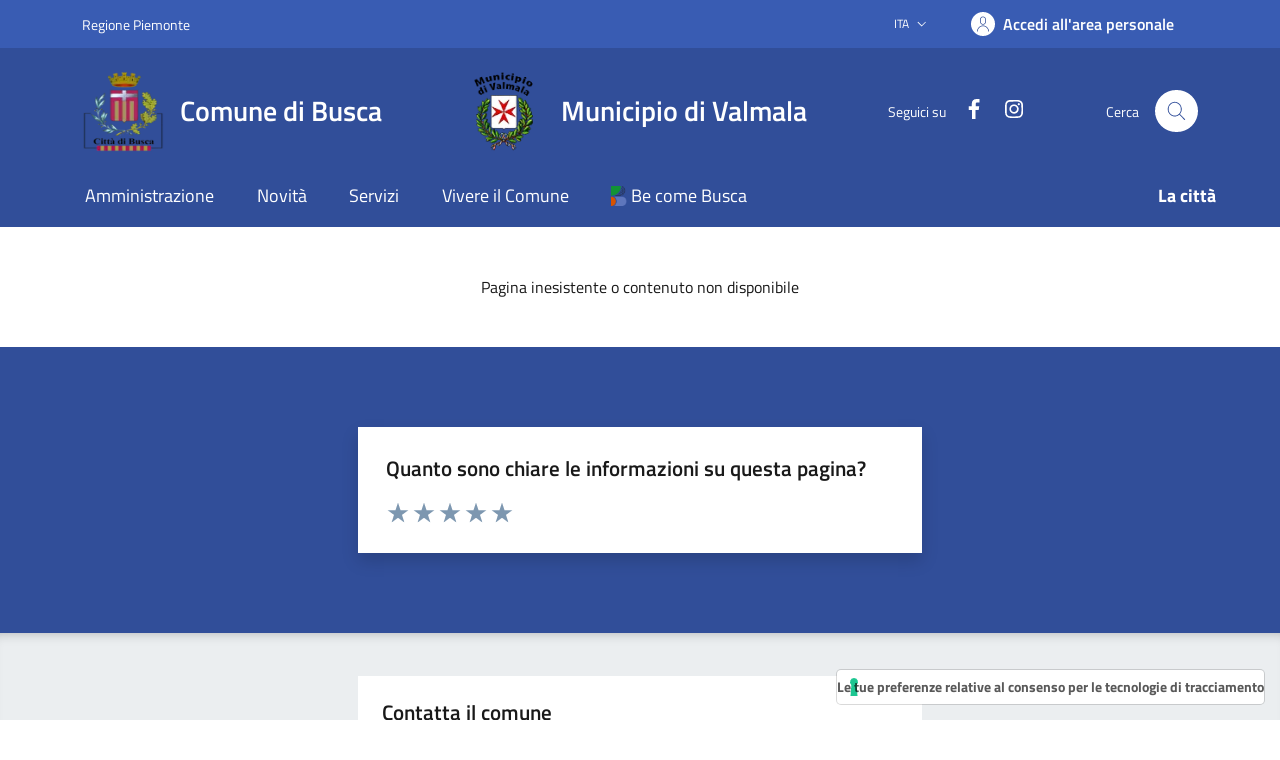

--- FILE ---
content_type: text/html; charset=UTF-8
request_url: https://www.comune.busca.cn.it/index.php?module=listAlerts:abc&method=detail&id=708
body_size: 8879
content:

<!doctype html>
<!--[if lt IE 7]>
<html class="lt-ie9 lt-ie8 lt-ie7" lang="it"> <![endif]-->
<!--[if IE 7]>
<html class="lt-ie9 lt-ie8" lang="it"> <![endif]-->
<!--[if IE 8]>
<html class="lt-ie9" lang="it"> <![endif]-->
<!--[if gt IE 8]><!-->
<html class="no-js" lang="it"> <!--<![endif]-->
<head>

    <meta charset="utf-8">
    <meta http-equiv="X-UA-Compatible" content="IE=edge">
    <title>Comune di Busca</title>
    <meta name="keywords"
          content=""/>
    <meta name="description"
          content=""/>
    <meta name="viewport" content="width=device-width, initial-scale=1">

    <!-- Manifest -->
    <link rel="manifest" href="/manifest.json" />

    <!-- Favicon -->
    <link rel="apple-touch-icon" sizes="180x180" href="/src/skins/default/images/favicon/apple-touch-icon.png">
    <link rel="icon" type="image/png" sizes="32x32" href="/src/skins/default/images/favicon/favicon-32x32.png">
    <link rel="icon" type="image/png" sizes="16x16" href="/src/skins/default/images/favicon/favicon-16x16.png">
    <link rel="manifest" href="/src/skins/default/images/favicon/site.webmanifest">
    <link rel="mask-icon" href="/src/skins/default/images/favicon/safari-pinned-tab.svg" color="#395cb3">
    <meta name="msapplication-TileColor" content="#395cb3">
    <meta name="theme-color" content="#395cb3">




                
<link rel="stylesheet" href="https://www.comune.busca.cn.it/src/skins/default/css/fonts.css" as="style">
<link href="//netdna.bootstrapcdn.com/bootstrap/3.0.0/css/bootstrap-glyphicons.css" rel="stylesheet">
<link rel="stylesheet" href="https://www.comune.busca.cn.it/src/skins/default/css/icons.css" as="style">

<!-- Un-altered theme and Municipality customizations -->
<!--<link rel="stylesheet" href="css/bootstrap-italia-custom-new.min.css" as="style">
<link rel="stylesheet" href="css/style-custom-new.css" as="style">-->

<link rel="stylesheet" href="https://www.comune.busca.cn.it/src/skins/default/css/bootstrap-italia-custom.min.css" as="style">
<link rel="stylesheet" href="https://www.comune.busca.cn.it/src/skins/default/css/style-custom.css" as="style">

<link rel="stylesheet" href="https://www.comune.busca.cn.it/src/skins/default/css/custom.css" as="style">
<link rel="stylesheet" type="text/css" href="https://www.comune.busca.cn.it/src/skins/default/js/slick-1.8.1/slick/slick.css"
      as="style"/>
<link rel="stylesheet" type="text/css" href="https://www.comune.busca.cn.it/src/skins/default/js/slick-1.8.1/slick/slick-theme.css"
      as="style"/>

<script type="text/javascript" src="/src/skins/default/js/jquery-3.7.1.min.js"></script>
<script type="text/javascript" src="/src/skins/default/js/jquery-migrate-1.2.1.min.js"></script>
<script async type="text/javascript" src="/src/skins/default/js/jquery.validate.min.js"></script>
<script async type="text/javascript" src="/src/skins/default/js/bootstrap-autocomplete.min.js"></script>
<script type="text/javascript" src="/src/skins/default/js/slick-1.8.1/slick/slick.min.js"></script>
<script type="text/javascript" src="/src/skins/default/js/custom.js"></script>

<!-- Fancybox -->
<link rel='stylesheet' href='/src/skins/default/js/fancybox/jquery.fancybox.css' type='text/css'/>
<script async type="text/javascript" src="/src/skins/default/js/fancybox/jquery.fancybox.pack.js"></script>

<link rel="stylesheet" href="/src/skins/default/css/iubenda.css" as="style">

<!-- Matomo -->
<script> var _paq = window._paq = window._paq || []; /* tracker methods like "setCustomDimension" should be called before "trackPageView" */
    _paq.push(['trackPageView']);
    _paq.push(['enableLinkTracking']);
    (function () {
        var u = "https://ingestion.webanalytics.italia.it/";
        _paq.push(['setTrackerUrl', u + 'matomo.php']);
        _paq.push(['setSiteId', 'kN0lVRKpWO']);
        var d = document, g = d.createElement('script'), s = d.getElementsByTagName('script')[0];
        g.async = true;
        g.src = u + 'matomo.js';
        s.parentNode.insertBefore(g, s);
    })();
</script> <!-- End Matomo Code -->
    <meta name="referrer" content="no-referrer">

</head>
<body >
<div class="container-site">
    <div class="container-main">
        <header class="it-header-wrapper" data-bs-target="#header-nav-wrapper" style="">
    <div class="it-header-slim-wrapper">
        <div class="container">
            <div class="row">
                <div class="col-12">
                    <div class="it-header-slim-wrapper-content">
                        <a class="d-lg-block navbar-brand" target="_blank" href="https://www.regione.piemonte.it/"
                           aria-label="Vai al portale regione Piemtno" title="Vai al portale regione Piemonte">Regione
                            Piemonte</a>
                        <div class="it-header-slim-right-zone" role="navigation">
                            <div class="nav-item dropdown">
                                <button type="button" class="nav-link dropdown-toggle" data-bs-toggle="dropdown"
                                        aria-expanded="false" aria-controls="languages" aria-haspopup="true">
                                    <span class="visually-hidden">Lingua attiva:</span>
                                    <span>ITA</span>
                                    <svg class="icon">
                                        <use href="/src/skins/default/assets/bootstrap-italia/dist/svg/sprites.svg#it-expand"></use>
                                    </svg>
                                </button>
                                <div class="dropdown-menu">
                                    <div class="row">
                                        <div class="col-12">
                                            <div class="link-list-wrapper">
                                                <ul class="link-list">
                                                    <li><a class="dropdown-item list-item" href="#"><span>ITA <span
                                                                        class="visually-hidden">selezionata</span></span></a>
                                                    </li>
                                                </ul>
                                            </div>
                                        </div>
                                    </div>
                                </div>
                            </div>
                            <a class="btn btn-primary btn-icon btn-full" title="Accedi all'area personale"
                               href="https://servizidigitali.comune.busca.cn.it/servizi/filodiretto2/Login.Aspx?CE=bsc064&ACCESSO=C" data-element="personal-area-login">
                            <span class="rounded-icon" aria-hidden="true">
                                <svg class="icon icon-primary">
                                    <use xlink:href="/src/skins/default/assets/bootstrap-italia/dist/svg/sprites.svg#it-user"></use>
                                </svg>
                            </span>
                                <span class="d-none d-lg-block">Accedi all'area personale</span>
                            </a>
                        </div>
                    </div>
                </div>
            </div>
        </div>
    </div>

    <div class="it-nav-wrapper">
        <div class="it-header-center-wrapper">
            <div class="container">
                <div class="row">
                    <div class="col-12">
                        <div class="it-header-center-content-wrapper">
                            <div class="it-brand-wrapper">
                                <a href="/">
                                    <img width="82" height="82" class="icon"
                                         src="/src/skins/default/images/logo-busca-sm.webp"
                                         alt="logo comune busca"/>
                                    <div class="it-brand-text p-0">
                                        <div class="it-brand-title">Comune di Busca</div>
                                        <div class="it-brand-tagline d-none d-md-block"></div>
                                    </div>
                                </a>
                            </div>
                            <div class="it-brand-wrapper">
                                <a href="/index.php?module=site&method=section&id=452">
                                    <img width="82" height="82" class="icon"
                                         src="/src/skins/default/images/logo-valmala-sm.webp"
                                         alt="logo comune valmala"/>
                                    <div class="it-brand-text p-0">
                                        <div class="it-brand-title">Municipio di Valmala</div>
                                        <div class="it-brand-tagline d-none d-md-block"></div>
                                    </div>
                                </a>
                            </div>

                            <div class="it-right-zone">
                                <div class="it-socials d-none d-lg-flex">
                                    <span>Seguici su</span>
                                    <ul>
                                        <li>
                                            <a href="https://www.facebook.com/comunedibusca/" target="_blank">
                                                <svg class="icon icon-sm icon-white align-top">
                                                    <use xlink:href="/src/skins/default/assets/bootstrap-italia/dist/svg/sprites.svg#it-facebook"></use>
                                                </svg>
                                                <span class="visually-hidden">Facebook</span>
                                            </a>
                                        </li>
                                        <li>
                                            <a href="https://www.instagram.com/comune_di_busca/" target="_blank">
                                                <svg class="icon icon-sm icon-white align-top">
                                                    <use xlink:href="/src/skins/default/assets/bootstrap-italia/dist/svg/sprites.svg#it-instagram"></use>
                                                </svg>
                                                <span class="visually-hidden">Instagram</span>
                                            </a>
                                        </li>
                                    </ul>
                                </div>
                                <div class="it-search-wrapper">
                                    <span class="d-none d-md-block">Cerca</span>
                                    <button class="search-link rounded-icon" type="button" data-bs-toggle="modal"
                                            data-bs-target="#search-modal" aria-label="Cerca nel sito">
                                        <svg class="icon">
                                            <use href="/src/skins/default/assets/bootstrap-italia/dist/svg/sprites.svg#it-search"></use>
                                        </svg>
                                    </button>
                                </div>
                            </div>
                        </div>
                    </div>
                </div>
            </div>
        </div>
        <div class="it-header-navbar-wrapper" id="header-nav-wrapper">
            <div class="container">
                <div class="row">
                    <div class="col-12">
                        <!--start nav-->
                        <div class="navbar navbar-expand-lg has-megamenu">
                            <button class="custom-navbar-toggler" type="button" aria-controls="nav4"
                                    aria-expanded="false" aria-label="Mostra/Nascondi la navigazione"
                                    data-bs-target="#nav4" data-bs-toggle="navbarcollapsible">
                                <svg class="icon">
                                    <use href="/src/skins/default/assets/bootstrap-italia/dist/svg/sprites.svg#it-burger"></use>
                                </svg>
                            </button>
                            <div class="navbar-collapsable" id="nav4">
                                <div class="overlay" style="display: none;"></div>
                                <div class="close-div">
                                    <button class="btn close-menu" type="button">
                                        <span class="visually-hidden">Nascondi la navigazione</span>
                                        <svg class="icon">
                                            <use href="/src/skins/default/assets/bootstrap-italia/dist/svg/sprites.svg#it-close-big"></use>
                                        </svg>
                                    </button>
                                </div>
                                <div class="menu-wrapper">
                                    <a href="/" class="logo-hamburger">
                                        <img width="82" height="82" class="icon"
                                             src="/src/skins/default/images/logo-busca-sm.webp"
                                             alt="logo"/>
                                        <div class="it-brand-text">
                                            <div class="it-brand-title">Citt&agrave; di Busca</div>
                                        </div>
                                    </a>
                                    <nav aria-label="Principale">
                                        <ul class="navbar-nav" data-element="main-navigation">
                                            <li class="nav-item">
                                                <a class="nav-link" href="/amministrazione-l-1"
                                                   data-element="management">
                                                    <span>Amministrazione</span>
                                                </a>
                                            </li>
                                            <li class="nav-item">
                                                <a class="nav-link" href="/novita/" data-element="news">
                                                    <span>Novità</span>
                                                </a>
                                            </li>
                                            <li class="nav-item">
                                                <a class="nav-link" href="/servizi/"
                                                   data-element="all-services">
                                                    <span>Servizi</span>
                                                </a>
                                            </li>
                                            <li class="nav-item">
                                                <a class="nav-link" href="/vivere-il-comune-l-2"
                                                   data-element="live">
                                                    <span>Vivere il Comune</span>
                                                </a>
                                            </li>
                                            <li class="nav-item">
                                                <a class="nav-link" href="https://www.turismobusca.it" target="blank"
                                                   data-element="live">
                                                    <img src="/src/skins/default/images/logo-be-come-busca.webp" style="height:20px;" alt="Be come Busca" />&nbsp;<span>Be come Busca</span>
                                                </a>
                                            </li>
                                        </ul>
                                    </nav>
                                    <nav aria-label="Secondaria">
                                        <ul class="navbar-nav navbar-secondary">
                                            <li class="nav-item">
                                                <a class="nav-link" href="/la-citta-l-4"
                                                >
                                                    <span class="fw-bold">La citt&agrave;</span>
                                                </a>
                                            </li>
                                        </ul>
                                    </nav>
                                                                        <div class="it-socials">
                                        <span>Seguici su</span>
                                        <ul>
                                            <li>
                                                <a href="https://www.facebook.com/comunedibusca/" target="_blank">
                                                    <svg class="icon icon-sm icon-white align-top">
                                                        <use xlink:href="/src/skins/default/assets/bootstrap-italia/dist/svg/sprites.svg#it-facebook"></use>
                                                    </svg>
                                                    <span class="visually-hidden">Facebook</span>
                                                </a>
                                            </li>
                                        </ul>
                                    </div>
                                </div>
                            </div>
                        </div>
                    </div>
                </div>
            </div>
        </div>
        <!-- Consulta -->
        
    </div>
</header>
<main>

         <div class="container" id="main-container">
      <div class="row justify-content-center">
           <div class="col-12 col-lg-10 text-center p-5">
                Pagina inesistente o contenuto non disponibile
           </div>
      </div>
 </div>
        <div class="bg-primary">
    <div class="container">
        <div class="row d-flex justify-content-center bg-primary">
            <div class="col-12 col-lg-6">
                <div class="cmp-rating pt-lg-80 pb-lg-80" id="rating">
                    <div class="card shadow card-wrapper" data-element="feedback">

                        <form name="footer-survey" id="footer-survey" action="/" method="POST">
                            <input type="hidden" name="url" value="/index.php"/>

                            <!-- index.php?module=site&method=footersurvey -->
                            <div class="cmp-rating__card-first">
                                <div class="card-header border-0">
                                    <h2 class="title-medium-2-semi-bold mb-0" data-element="feedback-title">Quanto sono chiare le informazioni su questa pagina?</h2>
                                </div>
                                <div class="card-body">
                                    <fieldset class="rating">
                                        <legend class="visually-hidden">Valuta da 1 a 5 stelle la pagina</legend>
                                        <input type="radio" id="star5a" name="ratingA" value="5">
                                        <label class="full rating-star active" for="star5a"
                                               data-element="feedback-rate-5">
                                            <svg class="icon icon-sm" role="img" aria-labelledby="first-star"
                                                 viewBox="0 0 24 24" xmlns="http://www.w3.org/2000/svg">
                                                <path d="M12 1.7L9.5 9.2H1.6L8 13.9l-2.4 7.6 6.4-4.7 6.4 4.7-2.4-7.6 6.4-4.7h-7.9L12 1.7z"/>
                                                <path fill="none" d="M0 0h24v24H0z"/>
                                            </svg>
                                            <span class="visually-hidden"
                                                  id="first-star">Valuta 5 stelle su 5</span>
                                        </label>
                                        <input type="radio" id="star4a" name="ratingA" value="4">
                                        <label class="full rating-star active" for="star4a"
                                               data-element="feedback-rate-4">
                                            <svg class="icon icon-sm" role="img" aria-labelledby="second-star"
                                                 viewBox="0 0 24 24" xmlns="http://www.w3.org/2000/svg">
                                                <path d="M12 1.7L9.5 9.2H1.6L8 13.9l-2.4 7.6 6.4-4.7 6.4 4.7-2.4-7.6 6.4-4.7h-7.9L12 1.7z"/>
                                                <path fill="none" d="M0 0h24v24H0z"/>
                                            </svg>
                                            <span class="visually-hidden"
                                                  id="second-star">Valuta 4 stelle su 5</span>
                                        </label>
                                        <input type="radio" id="star3a" name="ratingA" value="3">
                                        <label class="full rating-star active" for="star3a"
                                               data-element="feedback-rate-3">
                                            <svg class="icon icon-sm" role="img" aria-labelledby="third-star"
                                                 viewBox="0 0 24 24" xmlns="http://www.w3.org/2000/svg">
                                                <path d="M12 1.7L9.5 9.2H1.6L8 13.9l-2.4 7.6 6.4-4.7 6.4 4.7-2.4-7.6 6.4-4.7h-7.9L12 1.7z"/>
                                                <path fill="none" d="M0 0h24v24H0z"/>
                                            </svg>
                                            <span class="visually-hidden"
                                                  id="third-star">Valuta 3 stelle su 5</span>
                                        </label>
                                        <input type="radio" id="star2a" name="ratingA" value="2">
                                        <label class="full rating-star active" for="star2a"
                                               data-element="feedback-rate-2">
                                            <svg class="icon icon-sm" role="img" aria-labelledby="fourth-star"
                                                 viewBox="0 0 24 24" xmlns="http://www.w3.org/2000/svg">
                                                <path d="M12 1.7L9.5 9.2H1.6L8 13.9l-2.4 7.6 6.4-4.7 6.4 4.7-2.4-7.6 6.4-4.7h-7.9L12 1.7z"/>
                                                <path fill="none" d="M0 0h24v24H0z"/>
                                            </svg>
                                            <span class="visually-hidden"
                                                  id="fourth-star">Valuta 2 stelle su 5</span>
                                        </label>
                                        <input type="radio" id="star1a" name="ratingA" value="1">
                                        <label class="full rating-star active" for="star1a"
                                               data-element="feedback-rate-1">
                                            <svg class="icon icon-sm" role="img" aria-labelledby="fifth-star"
                                                 viewBox="0 0 24 24" xmlns="http://www.w3.org/2000/svg">
                                                <path d="M12 1.7L9.5 9.2H1.6L8 13.9l-2.4 7.6 6.4-4.7 6.4 4.7-2.4-7.6 6.4-4.7h-7.9L12 1.7z"/>
                                                <path fill="none" d="M0 0h24v24H0z"/>
                                            </svg>
                                            <span class="visually-hidden"
                                                  id="fifth-star">Valuta 1 stelle su 5</span>
                                        </label>
                                    </fieldset>
                                </div>
                            </div>
                            <div class="cmp-rating__card-second d-none" data-step="3">
                                <div class="card-header border-0 mb-0">
                                    <h2 class="title-medium-2-bold mb-0" id="rating-feedback">Grazie, il tuo parere ci aiuterà a migliorare il servizio!</h2>
                                </div>
                            </div>
                            <div class="form-rating d-none">
                                <div class="d-none" data-step="1">
                                    <div class="cmp-steps-rating">
                                        <fieldset class="fieldset-rating-one d-none"
                                                  data-element="feedback-rating-positive">
                                            <legend class="iscrizioni-header w-100">
                                                <h3 class="step-title d-flex flex-column flex-lg-row align-items-lg-center justify-content-between drop-shadow">
													<span class="d-block text-wrap"
                                                          data-element="feedback-rating-question">Quali sono stati gli aspetti che hai preferito?</span>
                                                    <span class="step">1/2</span>
                                                </h3>
                                            </legend>
                                            <div class="cmp-steps-rating__body">
                                                <div class="cmp-radio-list">
                                                    <div class="card card-teaser shadow-rating">
                                                        <div class="card-body">
                                                            <div class="form-check m-0">
                                                                <div class="radio-body border-bottom border-light cmp-radio-list__item">
                                                                    <input name="rating1" type="radio" id="radio-1"
                                                                           value="5">
                                                                    <label for="radio-1" class="active"
                                                                           data-element="feedback-rating-answer">Le indicazioni erano chiare</label>
                                                                </div>
                                                                <div class="radio-body border-bottom border-light cmp-radio-list__item">
                                                                    <input name="rating1" type="radio" id="radio-2"
                                                                           value="4">
                                                                    <label for="radio-2" class="active"
                                                                           data-element="feedback-rating-answer">Le indicazioni erano complete</label>
                                                                </div>
                                                                <div class="radio-body border-bottom border-light cmp-radio-list__item">
                                                                    <input name="rating1" type="radio" id="radio-3"
                                                                           value="3">
                                                                    <label for="radio-3" class="active"
                                                                           data-element="feedback-rating-answer">Capivo sempre che stavo procedendo correttamente</label>
                                                                </div>
                                                                <div class="radio-body border-bottom border-light cmp-radio-list__item">
                                                                    <input name="rating1" type="radio" id="radio-4"
                                                                           value="2">
                                                                    <label for="radio-4" class="active"
                                                                           data-element="feedback-rating-answer">Non ho avuto problemi tecnici</label>
                                                                </div>
                                                                <div class="radio-body border-bottom border-light cmp-radio-list__item">
                                                                    <input name="rating1" type="radio" id="radio-5"
                                                                           value="1">
                                                                    <label for="radio-5" class="active"
                                                                           data-element="feedback-rating-answer">Altro</label>
                                                                </div>
                                                            </div>
                                                        </div>
                                                    </div>
                                                </div>
                                            </div>
                                        </fieldset>
                                        <fieldset class="fieldset-rating-two d-none"
                                                  data-element="feedback-rating-negative">
                                            <legend class="iscrizioni-header w-100">
                                                <h3 class="step-title d-flex flex-column flex-lg-row flex-wrap align-items-lg-center justify-content-between drop-shadow">
													<span class="d-block text-wrap"
                                                          data-element="feedback-rating-question">Dove hai incontrato le maggiori difficoltà?</span>
                                                    <span class="step">1/2</span>
                                                </h3>
                                            </legend>
                                            <div class="cmp-steps-rating__body">
                                                <div class="cmp-radio-list">
                                                    <div class="card card-teaser shadow-rating">
                                                        <div class="card-body">
                                                            <div class="form-check m-0">
                                                                <div class="radio-body border-bottom border-light cmp-radio-list__item">
                                                                    <input name="rating2" type="radio" id="radio-6"
                                                                           value="5">
                                                                    <label for="radio-6" class="active"
                                                                           data-element="feedback-rating-answer">A volte le indicazioni non erano chiare</label>
                                                                </div>
                                                                <div class="radio-body border-bottom border-light cmp-radio-list__item">
                                                                    <input name="rating2" type="radio" id="radio-7"
                                                                           value="4">
                                                                    <label for="radio-7" class="active"
                                                                           data-element="feedback-rating-answer">A volte le indicazioni non erano complete</label>
                                                                </div>
                                                                <div class="radio-body border-bottom border-light cmp-radio-list__item">
                                                                    <input name="rating2" type="radio" id="radio-8"
                                                                           value="3">
                                                                    <label for="radio-8" class="active"
                                                                           data-element="feedback-rating-answer">A volte non capivo se stavo procedendo correttamente</label>
                                                                </div>
                                                                <div class="radio-body border-bottom border-light cmp-radio-list__item">
                                                                    <input name="rating2" type="radio" id="radio-9"
                                                                           value="2">
                                                                    <label for="radio-9" class="active"
                                                                           data-element="feedback-rating-answer">Ho avuto problemi tecnici</label>
                                                                </div>
                                                                <div class="radio-body border-bottom border-light cmp-radio-list__item">
                                                                    <input name="rating2" type="radio" id="radio-10"
                                                                           value="1">
                                                                    <label for="radio-10" class="active"
                                                                           data-element="feedback-rating-answer">Altro</label>
                                                                </div>
                                                            </div>
                                                        </div>
                                                    </div>
                                                </div>
                                            </div>
                                        </fieldset>
                                    </div>
                                </div>
                                <div class="d-none" data-step="2">
                                    <div class="cmp-steps-rating">
                                        <fieldset>
                                            <legend class="iscrizioni-header w-100">
                                                <h3 class="step-title d-flex flex-column flex-lg-row flex-wrap align-items-lg-center justify-content-between drop-shadow">
                                                    <span class="d-block text-wrap">Vuoi aggiungere altri dettagli?</span>
                                                    <span class="step">2/2</span>
                                                </h3>
                                            </legend>
                                            <div class="cmp-steps-rating__body">
                                                <div class="form-group">
                                                    <label for="formGroupExampleInputWithHelp"
                                                           class="">Dettaglio</label>
                                                    <input type="text" class="form-control"
                                                           id="formGroupExampleInputWithHelp"
                                                           aria-describedby="formGroupExampleInputWithHelpDescription"
                                                           maxlength="200" data-element="feedback-input-text"
                                                           name="feedback-input-text">
                                                    <small id="formGroupExampleInputWithHelpDescription"
                                                           class="form-text">Inserire massimo 200 caratteri</small>
                                                </div>
                                            </div>
                                        </fieldset>
                                    </div>
                                </div>
                                <div class="d-flex flex-nowrap pt-4 w-100 justify-content-center button-shadow">
                                    <button class="btn btn-outline-primary fw-bold me-4 btn-back" type="button">
                                        Indietro
                                    </button>
                                    <button class="btn btn-primary fw-bold btn-next" type="submit" form="footersurvey">
                                        Avanti
                                    </button>
                                </div>
                            </div>


                        </form>
                    </div>
                </div>
            </div>
        </div>
    </div>
</div>

<div class="bg-grey-card shadow-contacts">
    <div class="container">
        <div class="row d-flex justify-content-center p-contacts">
            <div class="col-12 col-lg-6">
                <div class="cmp-contacts">
                    <div class="card w-100">
                        <div class="card-body">
                            <h2 class="title-medium-2-semi-bold">Contatta il comune</h2>
                            <ul class="contact-list p-0">
                                <li>
                                    <a class="list-item" href="/faq/">
                                        <svg class="icon icon-primary icon-sm" aria-hidden="true">
                                            <use href="/src/skins/default/assets/bootstrap-italia/dist/svg/sprites.svg#it-help-circle"></use>
                                        </svg>
                                        <span>Leggi le domande frequenti</span>
                                    </a>
                                </li>
                                <li>
                                    <a class="list-item" href="mailto:segreteria@comune.busca.cn.it"
                                       data-element="contacts">
                                        <svg class="icon icon-primary icon-sm" aria-hidden="true">
                                            <use href="/src/skins/default/assets/bootstrap-italia/dist/svg/sprites.svg#it-mail"></use>
                                        </svg>
                                        <span>Richiedi assistenza</span>
                                    </a>
                                </li>

                                <li>
                                    <a class="list-item" href="tel:+390171948611">
                                        <svg class="icon icon-primary icon-sm" aria-hidden="true">
                                            <use href="/src/skins/default/assets/bootstrap-italia/dist/svg/sprites.svg#it-hearing"></use>
                                        </svg>
                                        <span>Chiama il numero 0171 948 611</span>
                                    </a>
                                </li>

                                <li><a class="list-item"
                                       href="https://servizidigitali.comune.busca.cn.it/servizi/PrenotaAppuntamenti/Login.aspx?CE=bsc064"
                                       data-element="appointment-booking" data-focus-mouse="false">
                                        <svg class="icon icon-primary icon-sm" aria-hidden="true">
                                            <use href="/src/skins/default//assets/bootstrap-italia/dist/svg/sprites.svg#it-calendar"></use>
                                        </svg>
                                        <span>Prenota appuntamento</span></a></li>

                            </ul>
                            <h2 class="title-medium-2-semi-bold mt-4">Problemi in citt&agrave;</h2>
                            <ul class="contact-list p-0">
                                <li>
                                    <a class="list-item" href="mailto:segreteria@comune.busca.cn.it">
                                        <svg class="icon icon-primary icon-sm" aria-hidden="true">
                                            <use href="/src/skins/default/assets/bootstrap-italia/dist/svg/sprites.svg#it-map-marker-circle"></use>
                                        </svg>
                                        <span>Segnala disservizio </span>
                                    </a>
                                </li>
                            </ul>
                        </div>
                    </div>
                </div>
            </div>
        </div>
    </div>
</div>
</main>

<div class="modal fade search-modal" id="search-modal" tabindex="-1" role="dialog" aria-hidden="true">
    <div class="modal-dialog modal-lg" role="document">
        <div class="modal-content perfect-scrollbar">
            <div class="modal-body">
                <form action="/index.php" method="GET">
                    <input type="hidden" name="module" value="site"/>
                    <input type="hidden" name="method" value="search"/>
                    <input type="hidden" name="type_search" value="0"/>

                    <div class="container">
                        <div class="row variable-gutters">
                            <div class="col">
                                <div class="modal-title">
                                    <button class="search-link d-md-none" type="button" data-bs-toggle="modal"
                                            data-bs-target="#search-modal"
                                            aria-label="Chiudi e torna alla pagina precedente">
                                        <svg class="icon icon-md">
                                            <use href="/src/skins/default/assets/bootstrap-italia/dist/svg/sprites.svg#it-arrow-left"></use>
                                        </svg>
                                    </button>
                                    <h2>Cerca</h2>
                                    <button class="search-link d-none d-md-block" type="button"
                                            data-bs-toggle="modal" data-bs-target="#search-modal"
                                            aria-label="Chiudi e torna alla pagina precedente">
                                        <svg class="icon icon-md">
                                            <use href="/src/skins/default/assets/bootstrap-italia/dist/svg/sprites.svg#it-close-big"></use>
                                        </svg>
                                    </button>
                                </div>
                                <div class="form-group autocomplete-wrapper">
                                    <label for="autocomplete-two" class="visually-hidden">Cerca nel sito</label>
                                    <input type="search" class="autocomplete ps-5" placeholder="Cerca nel sito"
                                           id="search" name="search" data-bs-autocomplete="[]">
                                    <span class="autocomplete-icon" aria-hidden="true">
										<svg class="icon"><use
                                                    href="/src/skins/default/assets/bootstrap-italia/dist/svg/sprites.svg#it-search"></use></svg>
									</span>
                                    <button type="submit" class="btn btn-primary">
                                        <span class="">Cerca</span>
                                    </button>
                                </div>
                            </div>
                        </div>
                        <div class="row variable-gutters">
                            <div class="col-lg-12">
                                <div class="searches-list-wrapper">
                                                                        <div class="other-link-title">FORSE STAVI CERCANDO</div>
                                    <ul class="searches-list">
                                                                                    <li>
                                                <a href="/index.php?module=site&method=section&id=163">Archivio Storico</a>
                                            </li>
                                                                                        <li>
                                                <a href="/index.php?module=site&method=section&id=186">I Biazaci Di Busca</a>
                                            </li>
                                                                                        <li>
                                                <a href="/index.php?module=site&method=section&id=51">Liste Elettorali</a>
                                            </li>
                                                                                        <li>
                                                <a href="/index.php?module=site&method=section&id=422">Calendario Eventi</a>
                                            </li>
                                                                                        <li>
                                                <a href="/index.php?module=site&method=section&id=413">Informazioni E Corsi</a>
                                            </li>
                                                                                        <li>
                                                <a href="/index.php?module=site&method=section&id=452">Municipio Di Valmala</a>
                                            </li>
                                                                                </ul><!-- /searches-list -->
                                </div><!-- /searches-list-wrapper -->
                            </div>
                        </div>
                    </div>
                </form>
            </div>
        </div>
    </div>
</div>

<footer class="it-footer" id="footer">
    <div class="it-footer-main">
        <div class="container">
            <div class="row">
                <div class="col-12 footer-items-wrapper logo-wrapper">
                    <img class="ue-logo" src="/src/skins/default/assets/images/logo-eu-inverted.svg"
                         alt="logo Unione Europea" height="56px" width="178px">
                    <div class="it-brand-wrapper">
                        <a href="#">
                            <img width="40" height="40" class="icon" src="/src/skins/default/images/logo-busca-sm.webp" alt="logo comune busca" data-cmp-ab="2" data-cmp-info="10">
                            <div class="it-brand-text">
                                <h2 class="no_toc">Citt&agrave; di Busca</h2>
                            </div>
                        </a>
                    </div>
                </div>
            </div>
            <div class="row">
                <div class="col-md-3 footer-items-wrapper">
                    <h3 class="footer-heading-title">Amministrazione</h3>
                    <ul class="footer-list">
                                                    <li>
                                <a href="https://amministrazionetrasparente.comune.busca.cn.it/">Amministrazione Trasparente</a>
                            </li>
                                                    <li>
                                <a href="amministrazione/aree-amministrative/">Aree amministrative</a>
                            </li>
                                                    <li>
                                <a href="amministrazione/commissioni/">Commissioni</a>
                            </li>
                                                    <li>
                                <a href="documenti-e-dati-l-9">Documenti e dati</a>
                            </li>
                                                    <li>
                                <a href="amministrazione/enti-e-fondazioni/">Enti e fondazioni</a>
                            </li>
                                                    <li>
                                <a href="amministrazione/organi-di-governo/">Organi di governo</a>
                            </li>
                                                    <li>
                                <a href="amministrazione/personale-amministrativo/">Personale amministrativo</a>
                            </li>
                                                    <li>
                                <a href="amministrazione/politici/">Politici</a>
                            </li>
                                                    <li>
                                <a href="index.php?module=site&method=section&id=80">Revisore del conto</a>
                            </li>
                                                    <li>
                                <a href="amministrazione/statuto-e-regolamenti/">Statuto e regolamenti</a>
                            </li>
                                                    <li>
                                <a href="amministrazione/uffici/">Uffici</a>
                            </li>
                                            </ul>
                </div>
                <div class="col-md-5 footer-items-wrapper">
                    <h3 class="footer-heading-title">Categorie di servizio</h3>
                    <div class="row">
                        <div class="col-md-6">
                            <ul class="footer-list">
                                                                    <li>
                                        <a href="/index.php?module=listServices&method=main&resetFilters=1&filters:category=1">Agricoltura e pesca</a>
                                    </li>
                                                                    <li>
                                        <a href="/index.php?module=listServices&method=main&resetFilters=1&filters:category=2">Ambiente</a>
                                    </li>
                                                                    <li>
                                        <a href="/index.php?module=listServices&method=main&resetFilters=1&filters:category=3">Anagrafe e stato civile</a>
                                    </li>
                                                                    <li>
                                        <a href="/index.php?module=listServices&method=main&resetFilters=1&filters:category=4">Appalti pubblici</a>
                                    </li>
                                                                    <li>
                                        <a href="/index.php?module=listServices&method=main&resetFilters=1&filters:category=5">Autorizzazioni</a>
                                    </li>
                                                                    <li>
                                        <a href="/index.php?module=listServices&method=main&resetFilters=1&filters:category=6">Catasto e urbanistica</a>
                                    </li>
                                                                    <li>
                                        <a href="/index.php?module=listServices&method=main&resetFilters=1&filters:category=7">Cultura e tempo libero</a>
                                    </li>
                                                                    <li>
                                        <a href="/index.php?module=listServices&method=main&resetFilters=1&filters:category=15">Vita lavorativa</a>
                                    </li>
                                                            </ul>
                        </div>
                        <div class="col-md-6">
                            <ul class="footer-list">
                                                                    <li>
                                        <a href="/index.php?module=listServices&method=main&resetFilters=1&filters:category=8">Educazione e formazione</a>
                                    </li>
                                                                    <li>
                                        <a href="/index.php?module=listServices&method=main&resetFilters=1&filters:category=9">Giustizia e sicurezza pubblica</a>
                                    </li>
                                                                    <li>
                                        <a href="/index.php?module=listServices&method=main&resetFilters=1&filters:category=10">Imprese e commercio</a>
                                    </li>
                                                                    <li>
                                        <a href="/index.php?module=listServices&method=main&resetFilters=1&filters:category=11">Mobilità e trasporti</a>
                                    </li>
                                                                    <li>
                                        <a href="/index.php?module=listServices&method=main&resetFilters=1&filters:category=12">Salute, benessere e assistenza</a>
                                    </li>
                                                                    <li>
                                        <a href="/index.php?module=listServices&method=main&resetFilters=1&filters:category=13">Tributi, finanze e contravvenzioni</a>
                                    </li>
                                                                    <li>
                                        <a href="/index.php?module=listServices&method=main&resetFilters=1&filters:category=14">Turismo</a>
                                    </li>
                                                            </ul>
                        </div>
                    </div>
                </div>
                <div class="col-md-2 footer-items-wrapper">
                    <h3 class="footer-heading-title">Vivere il comune</h3>
                    <ul class="footer-list">
                                                    <li>
                                <a href="https://www.comune.busca.cn.it/vivere-il-comune/eventi/">Eventi</a>
                            </li>
                                                    <li>
                                <a href="https://www.comune.busca.cn.it/https://www.turismobusca.it/">Informazioni turistiche</a>
                            </li>
                                                    <li>
                                <a href="https://www.comune.busca.cn.it/luoghi-l-8">Luoghi</a>
                            </li>
                                            </ul>
                </div>
                <div class="col-md-2 footer-items-wrapper">
                    <h3 class="footer-heading-title">Novità</h3>
                    <ul class="footer-list">
                                                    <li>
                                <a href="https://www.comune.busca.cn.it//novita/notizie/">Notizie</a>
                            </li>
                                                    <li>
                                <a href="https://www.comune.busca.cn.it//novita/comunicati/">Comunicati</a>
                            </li>
                                                    <li>
                                <a href="https://www.comune.busca.cn.it//novita/avvisi/">Avvisi</a>
                            </li>
                                                    <li>
                                <a href="https://www.comune.busca.cn.it//servizi/8">Avvisi Telegram</a>
                            </li>
                                                    <li>
                                <a href="https://www.comune.busca.cn.it//servizi/20">Iscrizione Newsletter</a>
                            </li>
                                            </ul>
                </div>

                <div class="col-md-3 mt-md-4 footer-items-wrapper">
                    <h3 class="footer-heading-title">Contatti</h3>
                    <div class="row">
                        <div class="col-xs-12">
                            <p class="footer-info">
                                Comune di Busca<br>
                                Via Cavour 28 - 12022 Busca (CN)<br>
                                Codice fiscale: 80003910041<br>
                                P. IVA: 00371290040<br><br>
                                <a href="/amministrazione/uffici/18">Ufficio Relazioni
                                    con il Pubblico</a><br>
                                Telefono: +39 0171 948611<br>
                                Posta Elettronica Certificata: <a href="mailto:comune.busca@legalmail.it">comune.busca@legalmail.it</a>

                            </p>
                        </div>
                    </div>
                </div>

                <div class="col-md-5 mt-md-4 footer-items-wrapper">
                    <h3 class="footer-heading-title">Utilità</h3>
                    <div class="row">
                        <div class="col-md-6">
                            <ul class="footer-list">
                                <li>
                                    <a href="/faq/" data-element="faq">Leggi le FAQ</a>
                                </li>
                                <li>
                                    <a href="https://servizidigitali.comune.busca.cn.it/servizi/PrenotaAppuntamenti/Login.aspx?CE=bsc064"
                                       data-element="faq">Prenotazione
                                        appuntamento</a>
                                </li>
                                <li>
                                    <a href="mailto:segreteria@comune.busca.cn.it"
                                       data-element="report-inefficiency">Segnalazione disservizio</a>
                                </li>
                                <li>
                                    <a href="mailto:segreteria@comune.busca.cn.it">Richiesta d'assistenza</a>
                                </li>
                            </ul>
                        </div>
                        <div class="col-md-6">
                            <ul class="footer-list">
                                <li>
                                    <a href="https://amministrazionetrasparente.comune.busca.cn.it/">Amministrazione
                                        trasparente</a>
                                </li>
                                <li>
                                    <a href="/index.php?module=site&method=section&id=266"
                                       data-element="privacy-policy-link">Privacy</a>
                                </li>
                                <li>
                                    <a href="/note-legali/"
                                       data-element="legal-notes">Note legali</a>
                                </li>
                                <li>
                                    <a href="https://form.agid.gov.it/view/5bfeb320-88a7-11f0-876b-8d29952a7d6b"
                                       data-element="accessibility-link">Dichiarazione di accessibilità</a>
                                </li>
                            </ul>
                        </div>
                    </div>
                </div>

                <div class="col-md-4 mt-md-4 footer-items-wrapper">
                    <h3 class="footer-heading-title">Dati Territoriali</h3>
                    <ul class="list-inline text-start social">
                        <li class="list-inline-item">
                            Codice ISTAT: <strong>004034</strong> &nbsp;&nbsp;&nbsp;
                            Codice Catastale: <strong>B285</strong><br>
                            Abitanti: <strong>10.144 al 01.01.2023</strong> &nbsp;&nbsp;&nbsp;
                            Denominazione: <strong>Buschesi</strong><br>
                            Superficie: <strong>76,76</strong> Kmq. &nbsp;&nbsp;&nbsp;
                            Densità: <strong>132,14</strong> (ab/kmq.)<br>
                            Santo patrono: <strong>Madonnina - prima domenica di Agosto</strong><br>
                            Altitudine media: <strong>500</strong> m.s.l.m.<br>
                            Latitudine: <strong>44° 31' 8,76''</strong> &nbsp;&nbsp;&nbsp;
                            Longitudine: <strong>7° 28' 31,44''</strong><br>
                            Comuni limitrofi: <strong>Rossana, Costigliole Saluzzo, Villafalletto, Tarantasca, Cuneo,
                                Caraglio, Dronero, Villar San Costanzo, Roccabruna, Melle, Brossasco,
                                Venasca</strong><br>
                            Frazioni e borgate: <strong>Valmala, Lemma, Bianciotto, Morra S. Bernardo, Morra S.
                                Giovanni, S. Stefano, Madonna del campanile, S. Quintino, S. Martino, Attissano, S.
                                Vitale, S. Barnaba, S. Rocco, Bicocca, Roata Raffo, S. Giuseppe, S. Alessio, S. Mauro,
                                Castelletto, Bosco, S. Chiaffredo</strong><br><br>
                        </li>
                    </ul>
                </div>

            </div>
            <div class="row">
                <div class="col-12 col-lg-6 footer-items-wrapper">
                    <div class="footer-bottom">
                        
                        <a href="/index.php?module=site&method=sitemap">Mappa del sito</a>
                        <a target="_blank"
                           href="https://achecks.org/achecker#wcag21aa-desktop,https://www.comune.busca.cn.it/"><img
                                    src="https://achecks.org/images/icon_W21_aa.png"
                                    alt="AChecker accessibility checker: WCAG 2.1 (Level AA)" height="32"
                                    width="88"/></a>
                    </div>
                </div>
                <div class="col-12 col-lg-6 footer-items-wrapper">
                    <div class="footer-bottom">
                        <div class="row">
                            <div class="col-md-6">
                                <span>Seguici su
                                    <a class="p-1 text-white"
                                       href="https://www.facebook.com/comunedibusca/"
                                       target="_blank">
                                <svg class="icon icon-sm icon-white align-top">
                                    <use xlink:href="/src/skins/default/assets/bootstrap-italia/dist/svg/sprites.svg#it-facebook"></use>
                                </svg>
                                <span class="visually-hidden">Facebook</span></a>
                                    <a class="p-1 text-white m-0" href="https://www.instagram.com/comune_di_busca/"
                                       target="_blank">
                                <svg class="icon icon-sm icon-white align-top">
                                    <use xlink:href="/src/skins/default/assets/bootstrap-italia/dist/svg/sprites.svg#it-instagram"></use>
                                </svg>
                                <span class="visually-hidden">Instagram</span>
                            </a>
                                </span>
                            </div>
                            <div class="col-md-6 text-md-end">
                                <span>Realizzato da <a href="https://www.foreach.it/"
                                                       target="_blank">Foreach S.R.L.</a></span>
                            </div>
                        </div>
                    </div>
                </div>
            </div>
        </div>
    </div>
</footer>    </div>
</div>

<script src="/src/skins/default/js/bootstrap-italia.bundle.min.js"></script>
<script src="/src/skins/default/js/scripts.js"></script>


<script type="text/javascript">
    var _iub = _iub || [];
    _iub.csConfiguration = {
        "askConsentAtCookiePolicyUpdate": true,
        "floatingPreferencesButtonDisplay": "bottom-right",
        "perPurposeConsent": true,
        "siteId": 3690891,
        "whitelabel": false,
        "cookiePolicyId": 45104913,
        "lang": "it",
        "cookiePolicyUrl": "https://www.comune.busca.cn.it/var/public/pdf/cookie-policy.pdf",
        "banner": {
            "acceptButtonDisplay": true,
            "closeButtonRejects": true,
            "customizeButtonDisplay": true,
            "explicitWithdrawal": true,
            "listPurposes": true,
            "position": "float-top-center",
            "showTitle": false,
            "applyStyles": false //default CSS is not applied to the banner, uses custom one instead
        }
    };
</script>
<script type="text/javascript" src="https://cs.iubenda.com/autoblocking/3690891.js"></script>
<script type="text/javascript" src="//cdn.iubenda.com/cs/iubenda_cs.js" charset="UTF-8" async></script>
</body>
</html>

--- FILE ---
content_type: application/javascript
request_url: https://www.comune.busca.cn.it/src/skins/default/js/custom.js
body_size: 296
content:
$(document).ready(function () {
    //let splideElements = document.getElementsByClassName('.splide');
    //if (splideElements.length > 0) {
    //    new Splide('.splide').mount();
        $(document).on("feedback-submit", function (event) {
            var formData = {
                url: $("[name='url']").val(),
                star: $("[name='ratingA']:checked").val(),
                ratingOk: $("[name=rating1]:checked").val(),
                ratingProblem: $("[name=rating2]:checked").val(),
                feedback: $("[name='feedback-input-text']").val(),
            };

            $.ajax({
                type: "POST",
                url: "/index.php?module=site&method=footersurvey",
                data: formData,
                dataType: "json",
                encode: true,
            }).done(function (data) {
                console.log(data);
            });

        });
    //}

    $('.fancybox').fancybox();

});

function redirectTo(url) {
    window.location.replace(url);
}
